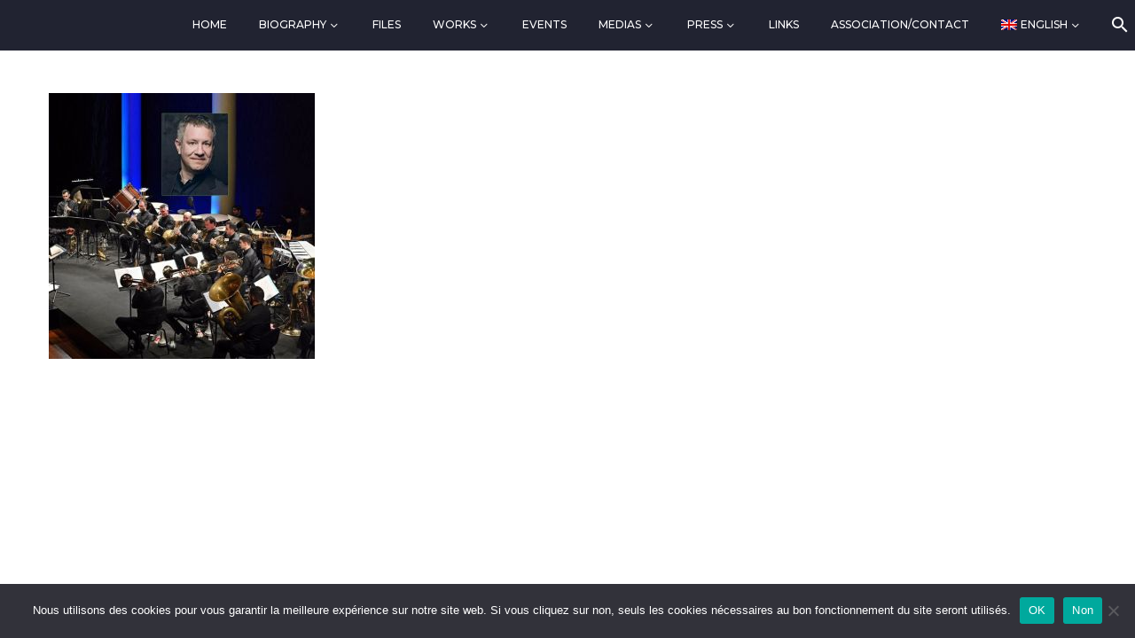

--- FILE ---
content_type: text/html; charset=UTF-8
request_url: https://www.henri-tomasi.fr/events/fanfares-liturgiques-334/2023-07-26_liceu-brass-ensemble-dohr_barcelone-2/
body_size: 15634
content:
<!DOCTYPE html>
<!--[if IE 7]>
<html class="ie ie7" lang="fr-FR" xmlns:og="https://ogp.me/ns#" xmlns:fb="https://ogp.me/ns/fb#">
<![endif]-->
<!--[if IE 8]>
<html class="ie ie8" lang="fr-FR" xmlns:og="https://ogp.me/ns#" xmlns:fb="https://ogp.me/ns/fb#">
<![endif]-->
<!--[if !(IE 7) | !(IE 8) ]><!-->
<html lang="fr-FR" xmlns:og="https://ogp.me/ns#" xmlns:fb="https://ogp.me/ns/fb#">
<!--<![endif]-->
<head>
	<meta charset="UTF-8">
	<meta name="viewport" content="width=device-width, initial-scale=1.0" />
	<link rel="profile" href="https://gmpg.org/xfn/11">
	<link rel="pingback" href="https://www.henri-tomasi.fr/xmlrpc.php">
	<meta name='robots' content='index, follow, max-image-preview:large, max-snippet:-1, max-video-preview:-1' />
<link rel="alternate" hreflang="fr" href="https://www.henri-tomasi.fr/events/fanfares-liturgiques-334/2023-07-26_liceu-brass-ensemble-dohr_barcelone-2/" />
<link rel="alternate" hreflang="en" href="https://www.henri-tomasi.fr/?attachment_id=44489&#038;lang=en" />
<link rel="alternate" hreflang="x-default" href="https://www.henri-tomasi.fr/events/fanfares-liturgiques-334/2023-07-26_liceu-brass-ensemble-dohr_barcelone-2/" />

	<!-- This site is optimized with the Yoast SEO plugin v26.7 - https://yoast.com/wordpress/plugins/seo/ -->
	<title>2023-07-26_Liceu-Brass-Ensemble-Dohr_Barcelone - Henri Tomasi</title>
	<link rel="canonical" href="https://www.henri-tomasi.fr/events/fanfares-liturgiques-334/2023-07-26_liceu-brass-ensemble-dohr_barcelone-2/" />
	<meta property="og:locale" content="fr_FR" />
	<meta property="og:type" content="article" />
	<meta property="og:title" content="2023-07-26_Liceu-Brass-Ensemble-Dohr_Barcelone - Henri Tomasi" />
	<meta property="og:url" content="https://www.henri-tomasi.fr/events/fanfares-liturgiques-334/2023-07-26_liceu-brass-ensemble-dohr_barcelone-2/" />
	<meta property="og:site_name" content="Henri Tomasi" />
	<meta property="article:modified_time" content="2022-04-18T10:05:09+00:00" />
	<meta property="og:image" content="https://www.henri-tomasi.fr/events/fanfares-liturgiques-334/2023-07-26_liceu-brass-ensemble-dohr_barcelone-2" />
	<meta property="og:image:width" content="591" />
	<meta property="og:image:height" content="591" />
	<meta property="og:image:type" content="image/jpeg" />
	<meta name="twitter:card" content="summary_large_image" />
	<script type="application/ld+json" class="yoast-schema-graph">{"@context":"https://schema.org","@graph":[{"@type":"WebPage","@id":"https://www.henri-tomasi.fr/events/fanfares-liturgiques-334/2023-07-26_liceu-brass-ensemble-dohr_barcelone-2/","url":"https://www.henri-tomasi.fr/events/fanfares-liturgiques-334/2023-07-26_liceu-brass-ensemble-dohr_barcelone-2/","name":"2023-07-26_Liceu-Brass-Ensemble-Dohr_Barcelone - Henri Tomasi","isPartOf":{"@id":"https://www.henri-tomasi.fr/#website"},"primaryImageOfPage":{"@id":"https://www.henri-tomasi.fr/events/fanfares-liturgiques-334/2023-07-26_liceu-brass-ensemble-dohr_barcelone-2/#primaryimage"},"image":{"@id":"https://www.henri-tomasi.fr/events/fanfares-liturgiques-334/2023-07-26_liceu-brass-ensemble-dohr_barcelone-2/#primaryimage"},"thumbnailUrl":"https://www.henri-tomasi.fr/wp-content/uploads/2022/04/2023-07-26_Liceu-Brass-Ensemble-Dohr_Barcelone.jpg","datePublished":"2022-04-18T10:03:30+00:00","dateModified":"2022-04-18T10:05:09+00:00","breadcrumb":{"@id":"https://www.henri-tomasi.fr/events/fanfares-liturgiques-334/2023-07-26_liceu-brass-ensemble-dohr_barcelone-2/#breadcrumb"},"inLanguage":"fr-FR","potentialAction":[{"@type":"ReadAction","target":["https://www.henri-tomasi.fr/events/fanfares-liturgiques-334/2023-07-26_liceu-brass-ensemble-dohr_barcelone-2/"]}]},{"@type":"ImageObject","inLanguage":"fr-FR","@id":"https://www.henri-tomasi.fr/events/fanfares-liturgiques-334/2023-07-26_liceu-brass-ensemble-dohr_barcelone-2/#primaryimage","url":"https://www.henri-tomasi.fr/wp-content/uploads/2022/04/2023-07-26_Liceu-Brass-Ensemble-Dohr_Barcelone.jpg","contentUrl":"https://www.henri-tomasi.fr/wp-content/uploads/2022/04/2023-07-26_Liceu-Brass-Ensemble-Dohr_Barcelone.jpg","width":591,"height":591},{"@type":"BreadcrumbList","@id":"https://www.henri-tomasi.fr/events/fanfares-liturgiques-334/2023-07-26_liceu-brass-ensemble-dohr_barcelone-2/#breadcrumb","itemListElement":[{"@type":"ListItem","position":1,"name":"Accueil","item":"https://www.henri-tomasi.fr/"},{"@type":"ListItem","position":2,"name":"Fanfares liturgiques","item":"https://www.henri-tomasi.fr/events/fanfares-liturgiques-334/"},{"@type":"ListItem","position":3,"name":"2023-07-26_Liceu-Brass-Ensemble-Dohr_Barcelone"}]},{"@type":"WebSite","@id":"https://www.henri-tomasi.fr/#website","url":"https://www.henri-tomasi.fr/","name":"Henri Tomasi","description":"Site officiel de l&#039;association","potentialAction":[{"@type":"SearchAction","target":{"@type":"EntryPoint","urlTemplate":"https://www.henri-tomasi.fr/?s={search_term_string}"},"query-input":{"@type":"PropertyValueSpecification","valueRequired":true,"valueName":"search_term_string"}}],"inLanguage":"fr-FR"}]}</script>
	<!-- / Yoast SEO plugin. -->


<link rel='dns-prefetch' href='//fonts.googleapis.com' />
<link rel="alternate" type="application/rss+xml" title="Henri Tomasi &raquo; Flux" href="https://www.henri-tomasi.fr/feed/" />
<link rel="alternate" type="application/rss+xml" title="Henri Tomasi &raquo; Flux des commentaires" href="https://www.henri-tomasi.fr/comments/feed/" />
<link rel="alternate" title="oEmbed (JSON)" type="application/json+oembed" href="https://www.henri-tomasi.fr/wp-json/oembed/1.0/embed?url=https%3A%2F%2Fwww.henri-tomasi.fr%2Fevents%2Ffanfares-liturgiques-334%2F2023-07-26_liceu-brass-ensemble-dohr_barcelone-2%2F" />
<link rel="alternate" title="oEmbed (XML)" type="text/xml+oembed" href="https://www.henri-tomasi.fr/wp-json/oembed/1.0/embed?url=https%3A%2F%2Fwww.henri-tomasi.fr%2Fevents%2Ffanfares-liturgiques-334%2F2023-07-26_liceu-brass-ensemble-dohr_barcelone-2%2F&#038;format=xml" />
<style id='wp-img-auto-sizes-contain-inline-css' type='text/css'>
img:is([sizes=auto i],[sizes^="auto," i]){contain-intrinsic-size:3000px 1500px}
/*# sourceURL=wp-img-auto-sizes-contain-inline-css */
</style>
<link rel='stylesheet' id='select2-css' href='https://www.henri-tomasi.fr/wp-content/plugins/henri-tomasi/css/select2.min.css?ver=6.9' type='text/css' media='all' />
<link rel='stylesheet' id='magnific-popup-css' href='https://www.henri-tomasi.fr/wp-content/plugins/henri-tomasi/css/magnific-popup.css?ver=6.9' type='text/css' media='all' />
<link rel='stylesheet' id='henri-tomasi-css' href='https://www.henri-tomasi.fr/wp-content/plugins/henri-tomasi/css/henri-tomasi.css?ver=6.9' type='text/css' media='all' />
<link rel='stylesheet' id='thegem-preloader-css' href='https://www.henri-tomasi.fr/wp-content/themes/thegem/css/thegem-preloader.css?ver=5.11.0' type='text/css' media='all' />
<style id='thegem-preloader-inline-css' type='text/css'>

		body:not(.compose-mode) .gem-icon-style-gradient span,
		body:not(.compose-mode) .gem-icon .gem-icon-half-1,
		body:not(.compose-mode) .gem-icon .gem-icon-half-2 {
			opacity: 0 !important;
			}
/*# sourceURL=thegem-preloader-inline-css */
</style>
<link rel='stylesheet' id='thegem-reset-css' href='https://www.henri-tomasi.fr/wp-content/themes/thegem/css/thegem-reset.css?ver=5.11.0' type='text/css' media='all' />
<link rel='stylesheet' id='thegem-grid-css' href='https://www.henri-tomasi.fr/wp-content/themes/thegem/css/thegem-grid.css?ver=5.11.0' type='text/css' media='all' />
<link rel='stylesheet' id='thegem-header-css' href='https://www.henri-tomasi.fr/wp-content/themes/thegem/css/thegem-header.css?ver=5.11.0' type='text/css' media='all' />
<link rel='stylesheet' id='thegem-style-css' href='https://www.henri-tomasi.fr/wp-content/themes/thegem/style.css?ver=5.11.0' type='text/css' media='all' />
<link rel='stylesheet' id='thegem-child-style-css' href='https://www.henri-tomasi.fr/wp-content/themes/thegem-child/style.css?ver=5.11.0' type='text/css' media='all' />
<link rel='stylesheet' id='thegem-widgets-css' href='https://www.henri-tomasi.fr/wp-content/themes/thegem/css/thegem-widgets.css?ver=5.11.0' type='text/css' media='all' />
<link rel='stylesheet' id='thegem-new-css-css' href='https://www.henri-tomasi.fr/wp-content/themes/thegem/css/thegem-new-css.css?ver=5.11.0' type='text/css' media='all' />
<link rel='stylesheet' id='perevazka-css-css-css' href='https://www.henri-tomasi.fr/wp-content/themes/thegem/css/thegem-perevazka-css.css?ver=5.11.0' type='text/css' media='all' />
<link rel='stylesheet' id='thegem-google-fonts-css' href='//fonts.googleapis.com/css?family=Montserrat%3A100%2C200%2C300%2C400%2C500%2C600%2C700%2C800%2C900%2C100italic%2C200italic%2C300italic%2C400italic%2C500italic%2C600italic%2C700italic%2C800italic%2C900italic%7CSource+Sans+Pro%3A200%2C200italic%2C300%2C300italic%2C400%2C400italic%2C600%2C600italic%2C700%2C700italic%2C900%2C900italic&#038;subset=latin%2Ccyrillic%2Ccyrillic-ext%2Clatin-ext%2Cvietnamese%2Cgreek%2Cgreek-ext&#038;ver=6.9' type='text/css' media='all' />
<link rel='stylesheet' id='thegem-custom-css' href='https://www.henri-tomasi.fr/wp-content/uploads/thegem/css/custom-RlogO8Jx.css?ver=5.11.0' type='text/css' media='all' />
<style id='thegem-custom-inline-css' type='text/css'>
#page-title {background-color: #60a7d5;padding-top: 80px;padding-bottom: 80px;}#page-title h1,#page-title .title-rich-content {color: #ffffff;}.page-title-excerpt {color: #ffffff;margin-top: 18px;}#page-title .page-title-title {margin-top: 0px;}#page-title .page-title-title .styled-subtitle.light,#page-title .page-title-excerpt .styled-subtitle.light{ font-family: var(--thegem-to-light-title-font-family); font-style: normal; font-weight: normal;}#page-title .page-title-title .title-main-menu,#page-title .page-title-excerpt .title-main-menu{ font-family: var(--thegem-to-menu-font-family); font-style: var(--thegem-to-menu-font-style); font-weight: var(--thegem-to-menu-font-weight); text-transform: var(--thegem-to-menu-text-transform); font-size: var(--thegem-to-menu-font-size); line-height: var(--thegem-to-menu-line-height); letter-spacing: var(--thegem-to-menu-letter-spacing, 0);}#page-title .page-title-title .title-main-menu.light,#page-title .page-title-excerpt .title-main-menu.light{ font-family: var(--thegem-to-light-title-font-family); font-style: normal; font-weight: normal;}#page-title .page-title-title .title-body,#page-title .page-title-excerpt .title-body{ font-family: var(--thegem-to-body-font-family); font-style: var(--thegem-to-body-font-style); font-weight: var(--thegem-to-body-font-weight); text-transform: var(--thegem-to-body-text-transform, none); font-size: var(--thegem-to-body-font-size); line-height: var(--thegem-to-body-line-height); letter-spacing: var(--thegem-to-body-letter-spacing);}#page-title .page-title-title .title-body.light,#page-title .page-title-excerpt .title-body.light{ font-family: var(--thegem-to-light-title-font-family); font-style: normal; font-weight: normal;}#page-title .page-title-title .title-tiny-body,#page-title .page-title-excerpt .title-tiny-body{ font-family: var(--thegem-to-body-tiny-font-family); font-style: var(--thegem-to-body-tiny-font-style); font-weight: var(--thegem-to-body-tiny-font-weight); text-transform: var(--thegem-to-body-tiny-text-transform, none); font-size: var(--thegem-to-body-tiny-font-size); line-height: var(--thegem-to-body-tiny-line-height); letter-spacing: var(--thegem-to-body-tiny-letter-spacing);}#page-title .page-title-title .title-tiny-body.light,#page-title .page-title-excerpt .title-tiny-body.light{ font-family: var(--thegem-to-light-title-font-family); font-style: normal; font-weight: normal;}.page-title-inner,body .breadcrumbs{padding-left: 0px;padding-right: 0px;}body .page-title-block .breadcrumbs-container{	text-align: center;}.page-breadcrumbs ul li a,.page-breadcrumbs ul li:not(:last-child):after{	color: #99A9B5FF;}.page-breadcrumbs ul li{	color: #3C3950FF;}.page-breadcrumbs ul li a:hover{	color: #3C3950FF;}.block-content {padding-top: 135px;}.block-content:last-of-type {padding-bottom: 110px;}.gem-slideshow,.slideshow-preloader {}#top-area {	display: block;}@media (max-width: 991px) {#page-title {padding-top: 80px;padding-bottom: 80px;}.page-title-inner, body .breadcrumbs{padding-left: 0px;padding-right: 0px;}.page-title-excerpt {margin-top: 18px;}#page-title .page-title-title {margin-top: 0px;}.block-content {}.block-content:last-of-type {}#top-area {	display: block;}}@media (max-width: 767px) {#page-title {padding-top: 80px;padding-bottom: 80px;}.page-title-inner,body .breadcrumbs{padding-left: 0px;padding-right: 0px;}.page-title-excerpt {margin-top: 18px;}#page-title .page-title-title {margin-top: 0px;}.block-content {}.block-content:last-of-type {}#top-area {	display: block;}}
/*# sourceURL=thegem-custom-inline-css */
</style>
<link rel='stylesheet' id='js_composer_front-css' href='https://www.henri-tomasi.fr/wp-content/plugins/js_composer/assets/css/js_composer.min.css?ver=8.7.2' type='text/css' media='all' />
<link rel='stylesheet' id='thegem_js_composer_front-css' href='https://www.henri-tomasi.fr/wp-content/themes/thegem/css/thegem-js_composer_columns.css?ver=5.11.0' type='text/css' media='all' />
<link rel='stylesheet' id='thegem-additional-blog-1-css' href='https://www.henri-tomasi.fr/wp-content/themes/thegem/css/thegem-additional-blog-1.css?ver=5.11.0' type='text/css' media='all' />
<link rel='stylesheet' id='jquery-fancybox-css' href='https://www.henri-tomasi.fr/wp-content/themes/thegem/js/fancyBox/jquery.fancybox.min.css?ver=5.11.0' type='text/css' media='all' />
<link rel='stylesheet' id='thegem-vc_elements-css' href='https://www.henri-tomasi.fr/wp-content/themes/thegem/css/thegem-vc_elements.css?ver=5.11.0' type='text/css' media='all' />
<style id='wp-emoji-styles-inline-css' type='text/css'>

	img.wp-smiley, img.emoji {
		display: inline !important;
		border: none !important;
		box-shadow: none !important;
		height: 1em !important;
		width: 1em !important;
		margin: 0 0.07em !important;
		vertical-align: -0.1em !important;
		background: none !important;
		padding: 0 !important;
	}
/*# sourceURL=wp-emoji-styles-inline-css */
</style>
<style id='classic-theme-styles-inline-css' type='text/css'>
/*! This file is auto-generated */
.wp-block-button__link{color:#fff;background-color:#32373c;border-radius:9999px;box-shadow:none;text-decoration:none;padding:calc(.667em + 2px) calc(1.333em + 2px);font-size:1.125em}.wp-block-file__button{background:#32373c;color:#fff;text-decoration:none}
/*# sourceURL=/wp-includes/css/classic-themes.min.css */
</style>
<link rel='stylesheet' id='cookie-notice-front-css' href='https://www.henri-tomasi.fr/wp-content/plugins/cookie-notice/css/front.min.css?ver=2.5.11' type='text/css' media='all' />
<link rel='stylesheet' id='wpml-legacy-horizontal-list-0-css' href='https://www.henri-tomasi.fr/wp-content/plugins/sitepress-multilingual-cms/templates/language-switchers/legacy-list-horizontal/style.min.css?ver=1' type='text/css' media='all' />
<link rel='stylesheet' id='wpml-menu-item-0-css' href='https://www.henri-tomasi.fr/wp-content/plugins/sitepress-multilingual-cms/templates/language-switchers/menu-item/style.min.css?ver=1' type='text/css' media='all' />
<style id='wpml-menu-item-0-inline-css' type='text/css'>
.wpml-ls-slot-99, .wpml-ls-slot-99:hover, .wpml-ls-slot-99 a, .wpml-ls-slot-99:hover a { background: transparent; }
/*# sourceURL=wpml-menu-item-0-inline-css */
</style>
<link rel='stylesheet' id='evcal_google_fonts-css' href='//fonts.googleapis.com/css?family=Oswald%3A400%2C300%7COpen+Sans%3A700%2C400%2C400i%7CRoboto%3A700%2C400&#038;ver=6.9' type='text/css' media='screen' />
<link rel='stylesheet' id='evcal_cal_default-css' href='//www.henri-tomasi.fr/wp-content/plugins/eventON/assets/css/eventon_styles.css?ver=2.6' type='text/css' media='all' />
<link rel='stylesheet' id='evo_font_icons-css' href='//www.henri-tomasi.fr/wp-content/plugins/eventON/assets/fonts/font-awesome.css?ver=2.6' type='text/css' media='all' />
<link rel='stylesheet' id='eventon_dynamic_styles-css' href='//www.henri-tomasi.fr/wp-content/plugins/eventON/assets/css/eventon_dynamic_styles.css?ver=6.9' type='text/css' media='all' />
<link rel='stylesheet' id='thegem-gdpr-css' href='https://www.henri-tomasi.fr/wp-content/plugins/thegem-elements/inc/gdpr/assets/css/public.css?ver=1.0' type='text/css' media='all' />
<link rel='stylesheet' id='evo_el_styles-css' href='https://www.henri-tomasi.fr/wp-content/plugins/eventon-event-lists/assets/el_styles.css?ver=6.9' type='text/css' media='all' />
<link rel='stylesheet' id='evo_fc_styles-css' href='https://www.henri-tomasi.fr/wp-content/plugins/eventon-full-cal/assets/fc_styles.css?ver=6.9' type='text/css' media='all' />
<script type="text/javascript">function fullHeightRow() {
			var fullHeight,
				offsetTop,
				element = document.getElementsByClassName('vc_row-o-full-height')[0];
			if (element) {
				fullHeight = window.innerHeight;
				offsetTop = window.pageYOffset + element.getBoundingClientRect().top;
				if (offsetTop < fullHeight) {
					fullHeight = 100 - offsetTop / (fullHeight / 100);
					element.style.minHeight = fullHeight + 'vh'
				}
			}
		}</script><script type="text/javascript" src="https://www.henri-tomasi.fr/wp-includes/js/jquery/jquery.min.js?ver=3.7.1" id="jquery-core-js"></script>
<script type="text/javascript" src="https://www.henri-tomasi.fr/wp-includes/js/jquery/jquery-migrate.min.js?ver=3.4.1" id="jquery-migrate-js"></script>
<script type="text/javascript" id="cookie-notice-front-js-before">
/* <![CDATA[ */
var cnArgs = {"ajaxUrl":"https:\/\/www.henri-tomasi.fr\/wp-admin\/admin-ajax.php","nonce":"e1c1b323c2","hideEffect":"fade","position":"bottom","onScroll":false,"onScrollOffset":100,"onClick":false,"cookieName":"cookie_notice_accepted","cookieTime":2592000,"cookieTimeRejected":2592000,"globalCookie":false,"redirection":false,"cache":false,"revokeCookies":false,"revokeCookiesOpt":"automatic"};

//# sourceURL=cookie-notice-front-js-before
/* ]]> */
</script>
<script type="text/javascript" src="https://www.henri-tomasi.fr/wp-content/plugins/cookie-notice/js/front.min.js?ver=2.5.11" id="cookie-notice-front-js"></script>
<script type="text/javascript" src="https://www.henri-tomasi.fr/wp-content/plugins/wonderplugin-audio/engine/wonderpluginaudioskins.js?ver=6.2C" id="wonderplugin-audio-skins-script-js"></script>
<script type="text/javascript" id="wonderplugin-audio-script-js-extra">
/* <![CDATA[ */
var wonderplugin_audio_ajaxobject = {"ajaxurl":"https://www.henri-tomasi.fr/wp-admin/admin-ajax.php","nonce":"dbe843f750"};
//# sourceURL=wonderplugin-audio-script-js-extra
/* ]]> */
</script>
<script type="text/javascript" src="https://www.henri-tomasi.fr/wp-content/plugins/wonderplugin-audio/engine/wonderpluginaudio.js?ver=6.2C" id="wonderplugin-audio-script-js"></script>
<script type="text/javascript" id="wpml-browser-redirect-js-extra">
/* <![CDATA[ */
var wpml_browser_redirect_params = {"pageLanguage":"fr","languageUrls":{"fr_fr":"https://www.henri-tomasi.fr/events/fanfares-liturgiques-334/2023-07-26_liceu-brass-ensemble-dohr_barcelone-2/","fr":"https://www.henri-tomasi.fr/events/fanfares-liturgiques-334/2023-07-26_liceu-brass-ensemble-dohr_barcelone-2/","en_us":"https://www.henri-tomasi.fr/?attachment_id=44489&lang=en","en":"https://www.henri-tomasi.fr/?attachment_id=44489&lang=en","us":"https://www.henri-tomasi.fr/?attachment_id=44489&lang=en"},"cookie":{"name":"_icl_visitor_lang_js","domain":"www.henri-tomasi.fr","path":"/","expiration":24}};
//# sourceURL=wpml-browser-redirect-js-extra
/* ]]> */
</script>
<script type="text/javascript" src="https://www.henri-tomasi.fr/wp-content/plugins/sitepress-multilingual-cms/dist/js/browser-redirect/app.js?ver=486900" id="wpml-browser-redirect-js"></script>
<script></script><link rel="https://api.w.org/" href="https://www.henri-tomasi.fr/wp-json/" /><link rel="alternate" title="JSON" type="application/json" href="https://www.henri-tomasi.fr/wp-json/wp/v2/media/44490" /><link rel="EditURI" type="application/rsd+xml" title="RSD" href="https://www.henri-tomasi.fr/xmlrpc.php?rsd" />
<meta name="generator" content="WordPress 6.9" />
<link rel='shortlink' href='https://www.henri-tomasi.fr/?p=44490' />
<meta name="generator" content="WPML ver:4.8.6 stt:1,4;" />
<!-- Analytics by WP Statistics - https://wp-statistics.com -->


<!-- EventON Version -->
<meta name="generator" content="EventON 2.6" />

<meta name="generator" content="Powered by WPBakery Page Builder - drag and drop page builder for WordPress."/>
<link rel="icon" href="https://henritomasi.com/wp-content/uploads/2017/09/Favicon-HT-blanc-sur-bordeaux.jpg" sizes="32x32" />
<link rel="icon" href="https://henritomasi.com/wp-content/uploads/2017/09/Favicon-HT-blanc-sur-bordeaux.jpg" sizes="192x192" />
<link rel="apple-touch-icon" href="https://henritomasi.com/wp-content/uploads/2017/09/Favicon-HT-blanc-sur-bordeaux.jpg" />
<meta name="msapplication-TileImage" content="https://henritomasi.com/wp-content/uploads/2017/09/Favicon-HT-blanc-sur-bordeaux.jpg" />
<script>if(document.querySelector('[data-type="vc_custom-css"]')) {document.head.appendChild(document.querySelector('[data-type="vc_custom-css"]'));}</script><noscript><style> .wpb_animate_when_almost_visible { opacity: 1; }</style></noscript>
	<style id='global-styles-inline-css' type='text/css'>
:root{--wp--preset--aspect-ratio--square: 1;--wp--preset--aspect-ratio--4-3: 4/3;--wp--preset--aspect-ratio--3-4: 3/4;--wp--preset--aspect-ratio--3-2: 3/2;--wp--preset--aspect-ratio--2-3: 2/3;--wp--preset--aspect-ratio--16-9: 16/9;--wp--preset--aspect-ratio--9-16: 9/16;--wp--preset--color--black: #000000;--wp--preset--color--cyan-bluish-gray: #abb8c3;--wp--preset--color--white: #ffffff;--wp--preset--color--pale-pink: #f78da7;--wp--preset--color--vivid-red: #cf2e2e;--wp--preset--color--luminous-vivid-orange: #ff6900;--wp--preset--color--luminous-vivid-amber: #fcb900;--wp--preset--color--light-green-cyan: #7bdcb5;--wp--preset--color--vivid-green-cyan: #00d084;--wp--preset--color--pale-cyan-blue: #8ed1fc;--wp--preset--color--vivid-cyan-blue: #0693e3;--wp--preset--color--vivid-purple: #9b51e0;--wp--preset--gradient--vivid-cyan-blue-to-vivid-purple: linear-gradient(135deg,rgb(6,147,227) 0%,rgb(155,81,224) 100%);--wp--preset--gradient--light-green-cyan-to-vivid-green-cyan: linear-gradient(135deg,rgb(122,220,180) 0%,rgb(0,208,130) 100%);--wp--preset--gradient--luminous-vivid-amber-to-luminous-vivid-orange: linear-gradient(135deg,rgb(252,185,0) 0%,rgb(255,105,0) 100%);--wp--preset--gradient--luminous-vivid-orange-to-vivid-red: linear-gradient(135deg,rgb(255,105,0) 0%,rgb(207,46,46) 100%);--wp--preset--gradient--very-light-gray-to-cyan-bluish-gray: linear-gradient(135deg,rgb(238,238,238) 0%,rgb(169,184,195) 100%);--wp--preset--gradient--cool-to-warm-spectrum: linear-gradient(135deg,rgb(74,234,220) 0%,rgb(151,120,209) 20%,rgb(207,42,186) 40%,rgb(238,44,130) 60%,rgb(251,105,98) 80%,rgb(254,248,76) 100%);--wp--preset--gradient--blush-light-purple: linear-gradient(135deg,rgb(255,206,236) 0%,rgb(152,150,240) 100%);--wp--preset--gradient--blush-bordeaux: linear-gradient(135deg,rgb(254,205,165) 0%,rgb(254,45,45) 50%,rgb(107,0,62) 100%);--wp--preset--gradient--luminous-dusk: linear-gradient(135deg,rgb(255,203,112) 0%,rgb(199,81,192) 50%,rgb(65,88,208) 100%);--wp--preset--gradient--pale-ocean: linear-gradient(135deg,rgb(255,245,203) 0%,rgb(182,227,212) 50%,rgb(51,167,181) 100%);--wp--preset--gradient--electric-grass: linear-gradient(135deg,rgb(202,248,128) 0%,rgb(113,206,126) 100%);--wp--preset--gradient--midnight: linear-gradient(135deg,rgb(2,3,129) 0%,rgb(40,116,252) 100%);--wp--preset--font-size--small: 13px;--wp--preset--font-size--medium: 20px;--wp--preset--font-size--large: 36px;--wp--preset--font-size--x-large: 42px;--wp--preset--spacing--20: 0.44rem;--wp--preset--spacing--30: 0.67rem;--wp--preset--spacing--40: 1rem;--wp--preset--spacing--50: 1.5rem;--wp--preset--spacing--60: 2.25rem;--wp--preset--spacing--70: 3.38rem;--wp--preset--spacing--80: 5.06rem;--wp--preset--shadow--natural: 6px 6px 9px rgba(0, 0, 0, 0.2);--wp--preset--shadow--deep: 12px 12px 50px rgba(0, 0, 0, 0.4);--wp--preset--shadow--sharp: 6px 6px 0px rgba(0, 0, 0, 0.2);--wp--preset--shadow--outlined: 6px 6px 0px -3px rgb(255, 255, 255), 6px 6px rgb(0, 0, 0);--wp--preset--shadow--crisp: 6px 6px 0px rgb(0, 0, 0);}:where(.is-layout-flex){gap: 0.5em;}:where(.is-layout-grid){gap: 0.5em;}body .is-layout-flex{display: flex;}.is-layout-flex{flex-wrap: wrap;align-items: center;}.is-layout-flex > :is(*, div){margin: 0;}body .is-layout-grid{display: grid;}.is-layout-grid > :is(*, div){margin: 0;}:where(.wp-block-columns.is-layout-flex){gap: 2em;}:where(.wp-block-columns.is-layout-grid){gap: 2em;}:where(.wp-block-post-template.is-layout-flex){gap: 1.25em;}:where(.wp-block-post-template.is-layout-grid){gap: 1.25em;}.has-black-color{color: var(--wp--preset--color--black) !important;}.has-cyan-bluish-gray-color{color: var(--wp--preset--color--cyan-bluish-gray) !important;}.has-white-color{color: var(--wp--preset--color--white) !important;}.has-pale-pink-color{color: var(--wp--preset--color--pale-pink) !important;}.has-vivid-red-color{color: var(--wp--preset--color--vivid-red) !important;}.has-luminous-vivid-orange-color{color: var(--wp--preset--color--luminous-vivid-orange) !important;}.has-luminous-vivid-amber-color{color: var(--wp--preset--color--luminous-vivid-amber) !important;}.has-light-green-cyan-color{color: var(--wp--preset--color--light-green-cyan) !important;}.has-vivid-green-cyan-color{color: var(--wp--preset--color--vivid-green-cyan) !important;}.has-pale-cyan-blue-color{color: var(--wp--preset--color--pale-cyan-blue) !important;}.has-vivid-cyan-blue-color{color: var(--wp--preset--color--vivid-cyan-blue) !important;}.has-vivid-purple-color{color: var(--wp--preset--color--vivid-purple) !important;}.has-black-background-color{background-color: var(--wp--preset--color--black) !important;}.has-cyan-bluish-gray-background-color{background-color: var(--wp--preset--color--cyan-bluish-gray) !important;}.has-white-background-color{background-color: var(--wp--preset--color--white) !important;}.has-pale-pink-background-color{background-color: var(--wp--preset--color--pale-pink) !important;}.has-vivid-red-background-color{background-color: var(--wp--preset--color--vivid-red) !important;}.has-luminous-vivid-orange-background-color{background-color: var(--wp--preset--color--luminous-vivid-orange) !important;}.has-luminous-vivid-amber-background-color{background-color: var(--wp--preset--color--luminous-vivid-amber) !important;}.has-light-green-cyan-background-color{background-color: var(--wp--preset--color--light-green-cyan) !important;}.has-vivid-green-cyan-background-color{background-color: var(--wp--preset--color--vivid-green-cyan) !important;}.has-pale-cyan-blue-background-color{background-color: var(--wp--preset--color--pale-cyan-blue) !important;}.has-vivid-cyan-blue-background-color{background-color: var(--wp--preset--color--vivid-cyan-blue) !important;}.has-vivid-purple-background-color{background-color: var(--wp--preset--color--vivid-purple) !important;}.has-black-border-color{border-color: var(--wp--preset--color--black) !important;}.has-cyan-bluish-gray-border-color{border-color: var(--wp--preset--color--cyan-bluish-gray) !important;}.has-white-border-color{border-color: var(--wp--preset--color--white) !important;}.has-pale-pink-border-color{border-color: var(--wp--preset--color--pale-pink) !important;}.has-vivid-red-border-color{border-color: var(--wp--preset--color--vivid-red) !important;}.has-luminous-vivid-orange-border-color{border-color: var(--wp--preset--color--luminous-vivid-orange) !important;}.has-luminous-vivid-amber-border-color{border-color: var(--wp--preset--color--luminous-vivid-amber) !important;}.has-light-green-cyan-border-color{border-color: var(--wp--preset--color--light-green-cyan) !important;}.has-vivid-green-cyan-border-color{border-color: var(--wp--preset--color--vivid-green-cyan) !important;}.has-pale-cyan-blue-border-color{border-color: var(--wp--preset--color--pale-cyan-blue) !important;}.has-vivid-cyan-blue-border-color{border-color: var(--wp--preset--color--vivid-cyan-blue) !important;}.has-vivid-purple-border-color{border-color: var(--wp--preset--color--vivid-purple) !important;}.has-vivid-cyan-blue-to-vivid-purple-gradient-background{background: var(--wp--preset--gradient--vivid-cyan-blue-to-vivid-purple) !important;}.has-light-green-cyan-to-vivid-green-cyan-gradient-background{background: var(--wp--preset--gradient--light-green-cyan-to-vivid-green-cyan) !important;}.has-luminous-vivid-amber-to-luminous-vivid-orange-gradient-background{background: var(--wp--preset--gradient--luminous-vivid-amber-to-luminous-vivid-orange) !important;}.has-luminous-vivid-orange-to-vivid-red-gradient-background{background: var(--wp--preset--gradient--luminous-vivid-orange-to-vivid-red) !important;}.has-very-light-gray-to-cyan-bluish-gray-gradient-background{background: var(--wp--preset--gradient--very-light-gray-to-cyan-bluish-gray) !important;}.has-cool-to-warm-spectrum-gradient-background{background: var(--wp--preset--gradient--cool-to-warm-spectrum) !important;}.has-blush-light-purple-gradient-background{background: var(--wp--preset--gradient--blush-light-purple) !important;}.has-blush-bordeaux-gradient-background{background: var(--wp--preset--gradient--blush-bordeaux) !important;}.has-luminous-dusk-gradient-background{background: var(--wp--preset--gradient--luminous-dusk) !important;}.has-pale-ocean-gradient-background{background: var(--wp--preset--gradient--pale-ocean) !important;}.has-electric-grass-gradient-background{background: var(--wp--preset--gradient--electric-grass) !important;}.has-midnight-gradient-background{background: var(--wp--preset--gradient--midnight) !important;}.has-small-font-size{font-size: var(--wp--preset--font-size--small) !important;}.has-medium-font-size{font-size: var(--wp--preset--font-size--medium) !important;}.has-large-font-size{font-size: var(--wp--preset--font-size--large) !important;}.has-x-large-font-size{font-size: var(--wp--preset--font-size--x-large) !important;}
/*# sourceURL=global-styles-inline-css */
</style>
</head>


<body class="attachment wp-singular attachment-template-default single single-attachment postid-44490 attachmentid-44490 attachment-jpeg wp-theme-thegem wp-child-theme-thegem-child cookies-not-set wpb-js-composer js-comp-ver-8.7.2 vc_responsive">

	<script type="text/javascript">
		var gemSettings = {"isTouch":"","forcedLasyDisabled":"","tabletPortrait":"1","tabletLandscape":"","topAreaMobileDisable":"","parallaxDisabled":"","fillTopArea":"","themePath":"https:\/\/www.henri-tomasi.fr\/wp-content\/themes\/thegem","rootUrl":"https:\/\/www.henri-tomasi.fr","mobileEffectsEnabled":"","isRTL":""};
		(function() {
    function isTouchDevice() {
        return (('ontouchstart' in window) ||
            (navigator.MaxTouchPoints > 0) ||
            (navigator.msMaxTouchPoints > 0));
    }

    window.gemSettings.isTouch = isTouchDevice();

    function userAgentDetection() {
        var ua = navigator.userAgent.toLowerCase(),
        platform = navigator.platform.toLowerCase(),
        UA = ua.match(/(opera|ie|firefox|chrome|version)[\s\/:]([\w\d\.]+)?.*?(safari|version[\s\/:]([\w\d\.]+)|$)/) || [null, 'unknown', 0],
        mode = UA[1] == 'ie' && document.documentMode;

        window.gemBrowser = {
            name: (UA[1] == 'version') ? UA[3] : UA[1],
            version: UA[2],
            platform: {
                name: ua.match(/ip(?:ad|od|hone)/) ? 'ios' : (ua.match(/(?:webos|android)/) || platform.match(/mac|win|linux/) || ['other'])[0]
                }
        };
            }

    window.updateGemClientSize = function() {
        if (window.gemOptions == null || window.gemOptions == undefined) {
            window.gemOptions = {
                first: false,
                clientWidth: 0,
                clientHeight: 0,
                innerWidth: -1
            };
        }

        window.gemOptions.clientWidth = window.innerWidth || document.documentElement.clientWidth;
        if (document.body != null && !window.gemOptions.clientWidth) {
            window.gemOptions.clientWidth = document.body.clientWidth;
        }

        window.gemOptions.clientHeight = window.innerHeight || document.documentElement.clientHeight;
        if (document.body != null && !window.gemOptions.clientHeight) {
            window.gemOptions.clientHeight = document.body.clientHeight;
        }
    };

    window.updateGemInnerSize = function(width) {
        window.gemOptions.innerWidth = width != undefined ? width : (document.body != null ? document.body.clientWidth : 0);
    };

    userAgentDetection();
    window.updateGemClientSize(true);

    window.gemSettings.lasyDisabled = window.gemSettings.forcedLasyDisabled || (!window.gemSettings.mobileEffectsEnabled && (window.gemSettings.isTouch || window.gemOptions.clientWidth <= 800));
})();
		(function() {
    if (window.gemBrowser.name == 'safari') {
        try {
            var safariVersion = parseInt(window.gemBrowser.version);
        } catch(e) {
            var safariVersion = 0;
        }
        if (safariVersion >= 9) {
            window.gemSettings.parallaxDisabled = true;
            window.gemSettings.fillTopArea = true;
        }
    }
})();
		(function() {
    var fullwithData = {
        page: null,
        pageWidth: 0,
        pageOffset: {},
        fixVcRow: true,
        pagePaddingLeft: 0
    };

    function updateFullwidthData() {
        fullwithData.pageOffset = fullwithData.page.getBoundingClientRect();
        fullwithData.pageWidth = parseFloat(fullwithData.pageOffset.width);
        fullwithData.pagePaddingLeft = 0;

        if (fullwithData.page.className.indexOf('vertical-header') != -1) {
            fullwithData.pagePaddingLeft = 45;
            if (fullwithData.pageWidth >= 1600) {
                fullwithData.pagePaddingLeft = 360;
            }
            if (fullwithData.pageWidth < 980) {
                fullwithData.pagePaddingLeft = 0;
            }
        }
    }

    function gem_fix_fullwidth_position(element) {
        if (element == null) {
            return false;
        }

        if (fullwithData.page == null) {
            fullwithData.page = document.getElementById('page');
            updateFullwidthData();
        }

        /*if (fullwithData.pageWidth < 1170) {
            return false;
        }*/

        if (!fullwithData.fixVcRow) {
            return false;
        }

        if (element.previousElementSibling != null && element.previousElementSibling != undefined && element.previousElementSibling.className.indexOf('fullwidth-block') == -1) {
            var elementParentViewportOffset = element.previousElementSibling.getBoundingClientRect();
        } else {
            var elementParentViewportOffset = element.parentNode.getBoundingClientRect();
        }

        /*if (elementParentViewportOffset.top > window.gemOptions.clientHeight) {
            fullwithData.fixVcRow = false;
            return false;
        }*/

        if (element.className.indexOf('vc_row') != -1) {
            var elementMarginLeft = -21;
            var elementMarginRight = -21;
        } else {
            var elementMarginLeft = 0;
            var elementMarginRight = 0;
        }

        var offset = parseInt(fullwithData.pageOffset.left + 0.5) - parseInt((elementParentViewportOffset.left < 0 ? 0 : elementParentViewportOffset.left) + 0.5) - elementMarginLeft + fullwithData.pagePaddingLeft;
        var offsetKey = window.gemSettings.isRTL ? 'right' : 'left';

        element.style.position = 'relative';
        element.style[offsetKey] = offset + 'px';
        element.style.width = fullwithData.pageWidth - fullwithData.pagePaddingLeft + 'px';

        if (element.className.indexOf('vc_row') == -1) {
            element.setAttribute('data-fullwidth-updated', 1);
        }

        if (element.className.indexOf('vc_row') != -1 && element.className.indexOf('vc_section') == -1 && !element.hasAttribute('data-vc-stretch-content')) {
            var el_full = element.parentNode.querySelector('.vc_row-full-width-before');
            var padding = -1 * offset;
            0 > padding && (padding = 0);
            var paddingRight = fullwithData.pageWidth - padding - el_full.offsetWidth + elementMarginLeft + elementMarginRight;
            0 > paddingRight && (paddingRight = 0);
            element.style.paddingLeft = padding + 'px';
            element.style.paddingRight = paddingRight + 'px';
        }
    }

    window.gem_fix_fullwidth_position = gem_fix_fullwidth_position;

    document.addEventListener('DOMContentLoaded', function() {
        var classes = [];

        if (window.gemSettings.isTouch) {
            document.body.classList.add('thegem-touch');
        }

        if (window.gemSettings.lasyDisabled && !window.gemSettings.forcedLasyDisabled) {
            document.body.classList.add('thegem-effects-disabled');
        }
    });

    if (window.gemSettings.parallaxDisabled) {
        var head  = document.getElementsByTagName('head')[0],
            link  = document.createElement('style');
        link.rel  = 'stylesheet';
        link.type = 'text/css';
        link.innerHTML = ".fullwidth-block.fullwidth-block-parallax-fixed .fullwidth-block-background { background-attachment: scroll !important; }";
        head.appendChild(link);
    }
})();

(function() {
    setTimeout(function() {
        var preloader = document.getElementById('page-preloader');
        if (preloader != null && preloader != undefined) {
            preloader.className += ' preloader-loaded';
        }
    }, window.pagePreloaderHideTime || 1000);
})();
	</script>
	


<div id="page" class="layout-fullwidth header-style-3">

	<a href="#main" class="scroll-to-content">Skip to main content</a>

	
	
		
		<div id="site-header-wrapper"  class="  " >
			
			
			<header id="site-header" class="site-header animated-header mobile-menu-layout-default" role="banner">
								
				<div class="header-background">
					<div class="container">
						<div class="header-main logo-position-left header-layout-default header-style-3">
																							<div class="site-title">
											<div class="site-logo" style="width:164px;">
			<a href="https://www.henri-tomasi.fr/" rel="home" aria-label="Homepage">
									Henri Tomasi							</a>
		</div>
										</div>
																											<nav id="primary-navigation" class="site-navigation primary-navigation" role="navigation">
											<button class="menu-toggle dl-trigger">Primary Menu<span class="menu-line-1"></span><span class="menu-line-2"></span><span class="menu-line-3"></span></button>																							<ul id="primary-menu" class="nav-menu styled no-responsive dl-menu submenu-indicator"><li id="menu-item-39326" class="menu-item menu-item-type-post_type menu-item-object-page menu-item-home menu-item-39326 megamenu-first-element"><a href="https://www.henri-tomasi.fr/">Accueil</a></li>
<li id="menu-item-24565" class="menu-item menu-item-type-custom menu-item-object-custom menu-item-has-children menu-item-parent menu-item-24565 megamenu-first-element"><a href="#" aria-haspopup="true" aria-expanded="false">Biographie</a><span class="menu-item-parent-toggle" tabindex="0"></span>
<ul class="sub-menu styled dl-submenu">
	<li id="menu-item-24852" class="menu-item menu-item-type-custom menu-item-object-custom menu-item-has-children menu-item-parent menu-item-24852 megamenu-first-element"><a href="#" aria-haspopup="true" aria-expanded="false">Eléments biographiques</a><span class="menu-item-parent-toggle" tabindex="0"></span>
	<ul class="sub-menu styled dl-submenu">
		<li id="menu-item-40192" class="menu-item menu-item-type-custom menu-item-object-custom menu-item-40192 megamenu-first-element"><a target="_blank" href="https://www.henri-tomasi.fr/wp-content/uploads/2017/12/Flyer_Henri-Tomasi-en-bref.pdf">Flyer Henri Tomasi en bref</a></li>
		<li id="menu-item-24856" class="menu-item menu-item-type-post_type menu-item-object-page menu-item-24856 megamenu-first-element"><a href="https://www.henri-tomasi.fr/dates-principales/">Dates principales</a></li>
		<li id="menu-item-24850" class="menu-item menu-item-type-post_type menu-item-object-page menu-item-24850 megamenu-first-element"><a href="https://www.henri-tomasi.fr/biographie/">Biographie des Editions Alphonse LEDUC</a></li>
		<li id="menu-item-24854" class="menu-item menu-item-type-post_type menu-item-object-page menu-item-24854 megamenu-first-element"><a href="https://www.henri-tomasi.fr/biographie-dhenri-tomasi-par-michel-solis/">Biographie d’Henri Tomasi par Michel Solis</a></li>
		<li id="menu-item-24853" class="menu-item menu-item-type-post_type menu-item-object-page menu-item-24853 megamenu-first-element"><a href="https://www.henri-tomasi.fr/notice-biographique-par-gabriel-vialle/">Notice biographique par Gabriel Vialle</a></li>
	</ul>
</li>
	<li id="menu-item-24869" class="menu-item menu-item-type-post_type menu-item-object-page menu-item-24869 megamenu-first-element"><a href="https://www.henri-tomasi.fr/le-chef-dorchestre/">Le chef d’orchestre</a></li>
	<li id="menu-item-40796" class="menu-item menu-item-type-custom menu-item-object-custom menu-item-40796 megamenu-first-element"><a href="https://www.henri-tomasi.fr/temoignages/1943-lettre-dolivier-messiaen/">Témoignages</a></li>
	<li id="menu-item-27684" class="menu-item menu-item-type-custom menu-item-object-custom menu-item-27684 megamenu-first-element"><a href="https://www.henri-tomasi.fr/ecrits/1927-lettre-dhenri-tomasi-a-ses-parents/">Écrits d&rsquo;Henri Tomasi</a></li>
	<li id="menu-item-24866" class="menu-item menu-item-type-post_type menu-item-object-page menu-item-24866 megamenu-first-element"><a href="https://www.henri-tomasi.fr/paroles/">Voix d&rsquo;Henri Tomasi</a></li>
</ul>
</li>
<li id="menu-item-40930" class="menu-item menu-item-type-custom menu-item-object-custom menu-item-40930 megamenu-first-element mobile-clickable"><a href="https://www.henri-tomasi.fr/projet-europeen-de-coproduction-en-2027-de-lopera-miguel-manara-don-juan-de-manara-dhenri-tomasi/">Dossiers</a></li>
<li id="menu-item-24847" class="menu-item menu-item-type-custom menu-item-object-custom menu-item-has-children menu-item-parent menu-item-24847 megamenu-first-element"><a href="#" aria-haspopup="true" aria-expanded="false">Oeuvres</a><span class="menu-item-parent-toggle" tabindex="0"></span>
<ul class="sub-menu styled dl-submenu">
	<li id="menu-item-24883" class="menu-item menu-item-type-post_type menu-item-object-page menu-item-24883 megamenu-first-element"><a href="https://www.henri-tomasi.fr/catalogue-des-oeuvres/">Catalogue des oeuvres</a></li>
	<li id="menu-item-24825" class="menu-item menu-item-type-post_type menu-item-object-page menu-item-24825 megamenu-first-element"><a href="https://www.henri-tomasi.fr/discographie/">Discographie</a></li>
	<li id="menu-item-26024" class="menu-item menu-item-type-post_type menu-item-object-page menu-item-26024 megamenu-first-element"><a href="https://www.henri-tomasi.fr/tomasi-et-le-cinema-2/">Tomasi et le cinéma</a></li>
	<li id="menu-item-40794" class="menu-item menu-item-type-custom menu-item-object-custom menu-item-40794 megamenu-first-element"><a href="https://www.henri-tomasi.fr/symphonie-du-tiers-monde/">Notices des oeuvres</a></li>
</ul>
</li>
<li id="menu-item-24910" class="menu-item menu-item-type-post_type menu-item-object-page menu-item-24910 megamenu-first-element"><a href="https://www.henri-tomasi.fr/evenements/">Événements</a></li>
<li id="menu-item-28271" class="menu-item menu-item-type-custom menu-item-object-custom menu-item-has-children menu-item-parent menu-item-28271 megamenu-first-element"><a href="#" aria-haspopup="true" aria-expanded="false">Médias</a><span class="menu-item-parent-toggle" tabindex="0"></span>
<ul class="sub-menu styled dl-submenu">
	<li id="menu-item-24908" class="menu-item menu-item-type-post_type menu-item-object-page menu-item-has-children menu-item-parent menu-item-24908 megamenu-first-element"><a href="https://www.henri-tomasi.fr/images/" aria-haspopup="true" aria-expanded="false">Photos</a><span class="menu-item-parent-toggle" tabindex="0"></span>
	<ul class="sub-menu styled dl-submenu">
		<li id="menu-item-39652" class="menu-item menu-item-type-post_type menu-item-object-page menu-item-39652 megamenu-first-element"><a href="https://www.henri-tomasi.fr/h-tomasi-proches-et-relations/">H. Tomasi, proches et relations</a></li>
		<li id="menu-item-39651" class="menu-item menu-item-type-post_type menu-item-object-page menu-item-39651 megamenu-first-element"><a href="https://www.henri-tomasi.fr/spectacles-manifestations/">Spectacles, manifestations</a></li>
	</ul>
</li>
	<li id="menu-item-40931" class="menu-item menu-item-type-custom menu-item-object-custom menu-item-40931 megamenu-first-element"><a href="https://www.henri-tomasi.fr/divertimento-corsica-classics-art-ensemble/">Vidéos</a></li>
	<li id="menu-item-28291" class="menu-item menu-item-type-custom menu-item-object-custom menu-item-has-children menu-item-parent menu-item-28291 megamenu-first-element"><a href="#" aria-haspopup="true" aria-expanded="false">Films</a><span class="menu-item-parent-toggle" tabindex="0"></span>
	<ul class="sub-menu styled dl-submenu">
		<li id="menu-item-28297" class="menu-item menu-item-type-post_type menu-item-object-page menu-item-28297 megamenu-first-element"><a href="https://www.henri-tomasi.fr/henri-tomasi-un-ideal-universel-film-de-paul-rognoni/">Henri Tomasi, un idéal universel / film de Paul Rognoni</a></li>
		<li id="menu-item-28292" class="menu-item menu-item-type-post_type menu-item-object-page menu-item-28292 megamenu-first-element"><a href="https://www.henri-tomasi.fr/le-requiem-perdu-film-de-jacques-sapiega-avec-michel-piquemal-extrait/">Le requiem perdu / film de Jacques Sapiéga – avec Michel Piquemal (extrait)</a></li>
	</ul>
</li>
</ul>
</li>
<li id="menu-item-24570" class="menu-item menu-item-type-custom menu-item-object-custom menu-item-has-children menu-item-parent menu-item-24570 megamenu-first-element"><a href="#" aria-haspopup="true" aria-expanded="false">Presse</a><span class="menu-item-parent-toggle" tabindex="0"></span>
<ul class="sub-menu styled dl-submenu">
	<li id="menu-item-40600" class="menu-item menu-item-type-custom menu-item-object-custom menu-item-40600 megamenu-first-element"><a href="https://www.henri-tomasi.fr/critiques/2015-zibeline-jacques-freschel-concerto-pour-alto/">Critiques</a></li>
	<li id="menu-item-40604" class="menu-item menu-item-type-custom menu-item-object-custom menu-item-40604 megamenu-first-element"><a href="https://www.henri-tomasi.fr/interviews/1969-radio-marseille-marie-albe/">Interviews</a></li>
</ul>
</li>
<li id="menu-item-24903" class="menu-item menu-item-type-post_type menu-item-object-page menu-item-24903 megamenu-first-element"><a href="https://www.henri-tomasi.fr/liens/">Liens</a></li>
<li id="menu-item-24902" class="menu-item menu-item-type-post_type menu-item-object-page menu-item-has-children menu-item-parent menu-item-24902 megamenu-first-element"><a href="https://www.henri-tomasi.fr/contact/" aria-haspopup="true" aria-expanded="false">Association/Contact</a><span class="menu-item-parent-toggle" tabindex="0"></span>
<ul class="sub-menu styled dl-submenu">
	<li id="menu-item-47579" class="menu-item menu-item-type-post_type menu-item-object-page menu-item-47579 megamenu-first-element"><a href="https://www.henri-tomasi.fr/contact/">Contact</a></li>
	<li id="menu-item-47578" class="menu-item menu-item-type-post_type menu-item-object-page menu-item-47578 megamenu-first-element"><a href="https://www.henri-tomasi.fr/mentions-legales/">Mentions légales</a></li>
	<li id="menu-item-47577" class="menu-item menu-item-type-post_type menu-item-object-page menu-item-47577 megamenu-first-element"><a href="https://www.henri-tomasi.fr/politique-de-confidentialite/">Politique de confidentialité</a></li>
</ul>
</li>
<li id="menu-item-wpml-ls-99-fr" class="menu-item wpml-ls-slot-99 wpml-ls-item wpml-ls-item-fr wpml-ls-current-language wpml-ls-menu-item wpml-ls-first-item menu-item-type-wpml_ls_menu_item menu-item-object-wpml_ls_menu_item menu-item-has-children menu-item-parent menu-item-wpml-ls-99-fr megamenu-first-element"><a href="https://www.henri-tomasi.fr/events/fanfares-liturgiques-334/2023-07-26_liceu-brass-ensemble-dohr_barcelone-2/" aria-haspopup="true" aria-expanded="false" role="menuitem"><img
            class="wpml-ls-flag"
            src="https://www.henri-tomasi.fr/wp-content/plugins/sitepress-multilingual-cms/res/flags/fr.png"
            alt=""
            
            
    /><span class="wpml-ls-native" lang="fr">Français</span></a><span class="menu-item-parent-toggle" tabindex="0"></span>
<ul class="sub-menu styled dl-submenu">
	<li id="menu-item-wpml-ls-99-en" class="menu-item wpml-ls-slot-99 wpml-ls-item wpml-ls-item-en wpml-ls-menu-item wpml-ls-last-item menu-item-type-wpml_ls_menu_item menu-item-object-wpml_ls_menu_item menu-item-wpml-ls-99-en megamenu-first-element"><a title="Passer à Anglais(English)" href="https://www.henri-tomasi.fr/?attachment_id=44489&#038;lang=en" aria-label="Passer à Anglais(English)" role="menuitem"><img
            class="wpml-ls-flag"
            src="https://www.henri-tomasi.fr/wp-content/plugins/sitepress-multilingual-cms/res/flags/en.png"
            alt=""
            
            
    /><span class="wpml-ls-native" lang="en">English</span><span class="wpml-ls-display"><span class="wpml-ls-bracket"> (</span>Anglais<span class="wpml-ls-bracket">)</span></span></a></li>
</ul>
</li>
<li class="menu-item menu-item-search "><a href="#" aria-label="Rechercher"></a><div class="minisearch "><form role="search" id="searchform" class="sf" action="https://www.henri-tomasi.fr/" method="GET"><input id="searchform-input" class="sf-input" type="text" placeholder="Search..." name="s" aria-label="Rechercher"><span class="sf-submit-icon"></span><input id="searchform-submit" class="sf-submit" type="submit" value="s" aria-label="Rechercher"></form></div></li></ul>																																</nav>
																														</div>
					</div>
				</div>
			</header><!-- #site-header -->
								</div><!-- #site-header-wrapper -->
	
	
	<div id="main" class="site-main page__top-shadow visible" role="main" aria-label="Main">

<div id="main-content" class="main-content">

<div class="block-content">
	<div class="container">
<article id="post-44490" class="post-44490 attachment type-attachment status-inherit">
	<div class="row">
		<div class="item-post">
						<div class="post-text col-md-12">
				<header class="entry-header">
					
					<div class="entry-meta">
												
					</div>
					<!-- .entry-meta -->
				</header>
				<!-- .entry-header -->

									<div class="entry-content">
						<p class="attachment"><a href='https://www.henri-tomasi.fr/wp-content/uploads/2022/04/2023-07-26_Liceu-Brass-Ensemble-Dohr_Barcelone.jpg'><img width="300" height="300" src="https://www.henri-tomasi.fr/wp-content/uploads/2022/04/2023-07-26_Liceu-Brass-Ensemble-Dohr_Barcelone-300x300.jpg" class="attachment-medium size-medium" alt="" srcset="https://www.henri-tomasi.fr/wp-content/uploads/2022/04/2023-07-26_Liceu-Brass-Ensemble-Dohr_Barcelone-300x300.jpg 300w, https://www.henri-tomasi.fr/wp-content/uploads/2022/04/2023-07-26_Liceu-Brass-Ensemble-Dohr_Barcelone-150x150.jpg 150w, https://www.henri-tomasi.fr/wp-content/uploads/2022/04/2023-07-26_Liceu-Brass-Ensemble-Dohr_Barcelone-256x256.jpg 256w, https://www.henri-tomasi.fr/wp-content/uploads/2022/04/2023-07-26_Liceu-Brass-Ensemble-Dohr_Barcelone.jpg 591w" sizes="(max-width: 300px) 100vw, 300px" /></a></p>
					</div><!-- .entry-content -->
							</div>
		</div>
	</div>
</article><!-- #post-## -->
	</div>
</div>

</div><!-- #main-content -->


		</div><!-- #main -->
		<div id="lazy-loading-point"></div>

											
						
			</div><!-- #page -->

	
	<script type="speculationrules">
{"prefetch":[{"source":"document","where":{"and":[{"href_matches":"/*"},{"not":{"href_matches":["/wp-*.php","/wp-admin/*","/wp-content/uploads/*","/wp-content/*","/wp-content/plugins/*","/wp-content/themes/thegem-child/*","/wp-content/themes/thegem/*","/*\\?(.+)"]}},{"not":{"selector_matches":"a[rel~=\"nofollow\"]"}},{"not":{"selector_matches":".no-prefetch, .no-prefetch a"}}]},"eagerness":"conservative"}]}
</script>
		<script type="text/javascript">
		/*<![CDATA[*/
		var gmapstyles = 'default';
		/* ]]> */
		</script>		
		<div id="ht_footer_player"><style type="text/css">@import url(https://fonts.googleapis.com/css?family=Open+Sans|Oswald);  #wonderpluginaudio-1 { 	box-sizing: content-box; }  #wonderpluginaudio-1 div { 	-webkit-box-sizing: content-box; 	-moz-box-sizing: content-box; 	box-sizing: content-box;    }  #wonderpluginaudio-1 .amazingaudioplayer-image { 	display: block; 	position: relative; 	float: left; 	margin: 4px; 	overflow: hidden; 	-webkit-box-shadow: 0 8px 6px -6px black; 	-moz-box-shadow: 0 8px 6px -6px black; 	box-shadow: 0 8px 6px -6px black; 	-webkit-border-radius: 4px;     	-moz-border-radius: 4px;     	border-radius: 4px; }  #wonderpluginaudio-1 .amazingaudioplayer-image-clear { }  #wonderpluginaudio-1 .amazingaudioplayer-text { 	display: block; 	position: relative; 	overflow: hidden; 	padding: 4px 12px; 	height: 100px; }  #wonderpluginaudio-1 .amazingaudioplayer-text-clear { 	clear: both; 	height: 8px; }  #wonderpluginaudio-1 .amazingaudioplayer-title { 	display: block; 	color: #333; 	font-family: "Oswald",Arial,sans-serif; 	font-size: 20px; 	font-weight: bold; }  #wonderpluginaudio-1 .amazingaudioplayer-title-clear { }  #wonderpluginaudio-1 .amazingaudioplayer-info { 	display: block; 	display: block; 	color: #333; 	font-family: Arial, sans-serif; 	font-size: 12px; 	font-style: italic; }  #wonderpluginaudio-1 .amazingaudioplayer-info-clear { }  #wonderpluginaudio-1 .amazingaudioplayer-bar { 	background-color: #f6f6f6; 	margin: 4px; 	border: 1px solid #cbcbcb; 	background-image: -moz-linear-gradient(top,  #ffffff 0%, #f1f1f1 50%, #e1e1e1 51%, #f6f6f6 100%);  	background-image: -webkit-gradient(linear, left top, left bottom, color-stop(0%,#ffffff), color-stop(50%,#f1f1f1), color-stop(51%,#e1e1e1), color-stop(100%,#f6f6f6));  	background-image: -webkit-linear-gradient(top,  #ffffff 0%,#f1f1f1 50%,#e1e1e1 51%,#f6f6f6 100%);  	background-image: -o-linear-gradient(top,  #ffffff 0%,#f1f1f1 50%,#e1e1e1 51%,#f6f6f6 100%);  	background-image: -ms-linear-gradient(top,  #ffffff 0%,#f1f1f1 50%,#e1e1e1 51%,#f6f6f6 100%); 	background-image: linear-gradient(to bottom,  #ffffff 0%,#f1f1f1 50%,#e1e1e1 51%,#f6f6f6 100%);  	filter: progid:DXImageTransform.Microsoft.gradient( startColorstr="#ffffff", endColorstr="#f6f6f6",GradientType=0 );  	-webkit-border-radius: 2px; 	-moz-border-radius: 2px; 	border-radius: 2px; }  #wonderpluginaudio-1 .amazingaudioplayer-bar-buttons-clear { 	clear: both; }  #wonderpluginaudio-1 .amazingaudioplayer-bar-clear { }  #wonderpluginaudio-1 .amazingaudioplayer-bar-title { 	position: relative; 	float: left; 	color: #444444; 	font-family: "Open Sans", sans-serif; 	font-size: 12px; 	line-height: 24px; 	margin: 0 8px; }  #wonderpluginaudio-1 .amazingaudioplayer-playpause { 	position: relative; 	float: left; }  #wonderpluginaudio-1 .amazingaudioplayer-play { 	position: relative; }  #wonderpluginaudio-1 .amazingaudioplayer-pause { 	position: relative; }  #wonderpluginaudio-1 .amazingaudioplayer-stop { 	position: relative; 	float: left; }  #wonderpluginaudio-1 .amazingaudioplayer-prev { 	position: relative; 	float: left; }  #wonderpluginaudio-1 .amazingaudioplayer-next { 	position: relative; 	float: left; }  #wonderpluginaudio-1 .amazingaudioplayer-loop { 	position: relative; 	float: left; 	margin: 0 2px; }  #wonderpluginaudio-1 .amazingaudioplayer-progress { 	position: relative; 	background-color: #706d6d; 	margin: 8px 4px; }  #wonderpluginaudio-1 .amazingaudioplayer-progress-loaded { 	background-color: #999; }  #wonderpluginaudio-1 .amazingaudioplayer-progress-played { 	background-color: #73b3c3; 	background-image: -ms-linear-gradient(top, #90d9e4 0%, #368fae 100%); 	background-image: -moz-linear-gradient(top, #90d9e4 0%, #368fae 100%); 	background-image: -o-linear-gradient(top, #90d9e4 0%, #368fae 100%); 	background-image: -webkit-gradient(linear, left top, left bottom, color-stop(0, #90d9e4), color-stop(1, #368fae)); 	background-image: -webkit-linear-gradient(top, #90d9e4 0%, #368fae 100%);  	background-image: linear-gradient(to bottom, #90d9e4 0%, #368fae 100%); }  #wonderpluginaudio-1 .amazingaudioplayer-time { 	position: relative; 	float: right; 	color: #555555; 	font-family: "Open Sans", sans-serif; 	font-size: 12px; 	text-shadow: 0px 0px 1px rgba(0, 0, 0, 0.1); 	line-height: 24px; 	margin: 0 4px; }  #wonderpluginaudio-1 .amazingaudioplayer-volume { 	position: relative; 	float: right; }  #wonderpluginaudio-1 .amazingaudioplayer-volume-bar { 	margin-bottom: 2px; 	background-color: #e1e1e1; 	background-image: -ms-linear-gradient(top, #f6f6f6 0%, #e1e1e1 100%); 	background-image: -moz-linear-gradient(top, #f6f6f6 0%, #e1e1e1 100%); 	background-image: -o-linear-gradient(top, #f6f6f6 0%, #e1e1e1 100%); 	background-image: -webkit-gradient(linear, left top, left bottom, color-stop(0, #f6f6f6), color-stop(1, #e1e1e1)); 	background-image: -webkit-linear-gradient(top, #f6f6f6 0%, #e1e1e1 100%); 	background-image: linear-gradient(to bottom, #f6f6f6 0%, #e1e1e1 100%);	 	-webkit-border-radius: 2px; 	-moz-border-radius: 2px; 	border-radius: 2px; }  #wonderpluginaudio-1 .amazingaudioplayer-volume-bar-adjust { 	background-color: #555; }  #wonderpluginaudio-1 .amazingaudioplayer-volume-bar-adjust-active { 	background-color: #4ba4bd; }  #wonderpluginaudio-1 .amazingaudioplayer-tracklist { 	display: block; 	position: relative; }  #wonderpluginaudio-1 .amazingaudioplayer-tracklist-container { 	display: block; 	position: relative; 	-webkit-border-radius: 2px;    	 -moz-border-radius: 2px;     	border-radius: 2px; 	margin: 4px; 	padding: 12px 12px 16px; 	background-color: #e1e1e1; 	border: 1px solid #cbcbcb; 	background-image: -ms-linear-gradient(top, #f6f6f6 0%, #e1e1e1 100%); 	background-image: -moz-linear-gradient(top, #f6f6f6 0%, #e1e1e1 100%); 	background-image: -o-linear-gradient(top, #f6f6f6 0%, #e1e1e1 100%); 	background-image: -webkit-gradient(linear, left top, left bottom, color-stop(0, #f6f6f6), color-stop(1, #e1e1e1)); 	background-image: -webkit-linear-gradient(top, #f6f6f6 0%, #e1e1e1 100%); 	background-image: linear-gradient(to bottom, #f6f6f6 0%, #e1e1e1 100%); }  #wonderpluginaudio-1 .amazingaudioplayer-tracks-wrapper { 	position: relative; }  #wonderpluginaudio-1 .amazingaudioplayer-tracks { 	position: relative; 	list-style-type: none; 	margin: 0; 	padding: 0; }  #wonderpluginaudio-1 .amazingaudioplayer-track-item { 	position: relative; 	cursor: pointer; 	color: #666; 	font-family: "Open Sans", Arial, sans-serif; 	font-size: 12px; 	line-height: 22px; 	margin: 0; 	padding: 0; 	text-align: left; }  #wonderpluginaudio-1 .amazingaudioplayer-track-item-active { 	cursor: pointer; 	color: #222; }  #wonderpluginaudio-1 .amazingaudioplayer-track-item a { 	color: #666;     text-decoration: none; }  #wonderpluginaudio-1 .amazingaudioplayer-track-item-active a { 	color: #222;     text-decoration: none; }  #wonderpluginaudio-1 .amazingaudioplayer-track-item-duration { 	position: absolute; 	top: 0; 	right: 0; }  #wonderpluginaudio-1 .amazingaudioplayer-tracklist-arrow-prev { 	position: absolute; 	bottom: 2px; 	left: 50%; 	margin-left: -64px; }  #wonderpluginaudio-1 .amazingaudioplayer-tracklist-arrow-next { 	position: absolute; 	bottom: 2px; 	left: 50%; 	margin-left: 16px; }  #wonderpluginaudio-1 .amazingaudioplayer-tracklist-clear { 	clear: both; }  #wonderpluginaudio-1 .amazingaudioplayer-item-id { 	float: left; 	width: 18px; }  #wonderpluginaudio-1 .amazingaudioplayer-item-info { 	float: right; 	width: 36px; }  #wonderpluginaudio-1 .amazingaudioplayer-item-title { 	overflow: hidden; }</style><div class="wonderpluginaudio" id="wonderpluginaudio-1" data-audioplayerid="1" data-width="420" data-height="600" data-skin="barwhitetitle" data-autoplay="false" data-random="false" data-forceflash="false" data-forcehtml5="false" data-autoresize="true" data-responsive="true" data-showtracklist="false" data-tracklistscroll="true" data-showprogress="true" data-showprevnext="true" data-showloop="true" data-preloadaudio="false" data-showtime="true" data-showvolume="true" data-showvolumebar="true" data-showliveplayedlist="false" data-showtitleinbar="true" data-showloading="false" data-enablega="false" data-titleinbarscroll="true" data-donotinit="false" data-addinitscript="false" data-loop="0" data-tracklistitem="10" data-titleinbarwidth="180" data-gatrackingid="" data-playpauseimage="playpause-48-48-1.png" data-playpauseimagewidth="48" data-playpauseimageheight="48" data-prevnextimage="prevnext-48-48-1.png" data-prevnextimagewidth="48" data-prevnextimageheight="48" data-volumeimage="volume-24-24-0.png" data-volumeimagewidth="24" data-volumeimageheight="24" data-liveupdateinterval="10000" data-maxplayedlist="8" data-playedlisttitle="Last Tracks Played" data-loopimage="loop-24-24-0.png" data-loopimagewidth="24" data-loopimageheight="24" data-tracklistitemformat="<div class='amazingaudioplayer-item-id'>%ID%</div><div class='amazingaudioplayer-item-info'>%DURATION%</div><div class='amazingaudioplayer-item-title'>%TITLE%</div>" data-tracklistscroll="false" data-jsfolder="https://www.henri-tomasi.fr/wp-content/plugins/wonderplugin-audio/engine/" style="display:block;position:relative;margin:0 auto;width:100%;height:auto;"><ul class="amazingaudioplayer-audios" style="display:none;"><li data-artist="" data-title="Ballade écossaise" data-album="" data-info="<i>Ballade écossaise</i> tiré de <i>4 Concertos</i> par Henri Tomasi. Piste 4." data-image="" data-duration="178"><div class="amazingaudioplayer-source" data-src="https://www.henri-tomasi.fr/wp-content/uploads/2017/05/Extrait-Ballade-harpe-Highlands-ballad.mp3" data-type="audio/mpeg" ></div></li></ul></div></div><div class="gdpr-privacy-preferences">
	<div class="gdpr-privacy-preferences-box">
		<button class="btn-gdpr-privacy-preferences-close" type="button">Close</button>
		<form method="post" action="https://www.henri-tomasi.fr/wp-admin/admin-post.php">
			<input type="hidden" name="action" value="thegem_gdpr_update_privacy_preferences">
			<input type="hidden" id="update-privacy-preferences-nonce" name="update-privacy-preferences-nonce" value="617cee6c88" /><input type="hidden" name="_wp_http_referer" value="/events/fanfares-liturgiques-334/2023-07-26_liceu-brass-ensemble-dohr_barcelone-2/" />			<div class="gdpr-privacy-preferences-header">
				<div class="gdpr-privacy-preferences-title">Privacy Preferences</div>
			</div>
			<div class="gdpr-privacy-preferences-body">
				<div class="gdpr-privacy-preferences-text">When you visit our website, it may store information through your browser from specific services, usually in form of cookies. Here you can change your privacy preferences. Please note that blocking some types of cookies may impact your experience on our website and the services we offer.</div>
				<div class="gdpr-privacy-preferences-consents">
											<div class="gdpr-privacy-preferences-consent-item">
							<div class="gdpr-privacy-consent-param">
								<div class="gdpr-privacy-consent-title">Privacy Policy</div>
								<div class="gdpr-privacy-consent-description">You have read and agreed to our privacy policy</div>
							</div>
							<div class="gdpr-privacy-consent-value">
																	<div class="gdpr-privacy-consent-always-active">Requis</div>
									<input name="consents[privacy-policy]" value="1" type="hidden">
															</div>
						</div>
									</div>
			</div>
			<div class="gdpr-privacy-preferences-footer">
				<button class="btn-gdpr-privacy-save-preferences" type="submit">Save Preferences</button>
				<div class="gdpr-privacy-preferences-footer-links">
														</div>
			</div>
		</form>
	</div>
</div>
<div class='evo_lightboxes' style='display:block'>					<div class='evo_lightbox eventcard eventon_events_list' id='' >
						<div class="evo_content_in">													
							<div class="evo_content_inin">
								<div class="evo_lightbox_content">
									<a class='evolbclose '>X</a>
									<div class='evo_lightbox_body eventon_list_event evo_pop_body evcal_eventcard'></div>
								</div>
							</div>							
						</div>
					</div>
					</div><script type="text/javascript" src="https://www.henri-tomasi.fr/wp-content/plugins/henri-tomasi/js/select2.min.js?ver=6.9" id="select2-js"></script>
<script type="text/javascript" src="https://www.henri-tomasi.fr/wp-content/plugins/henri-tomasi/js/jquery.magnific-popup.min.js?ver=6.9" id="magnific-popup-js"></script>
<script type="text/javascript" src="https://www.henri-tomasi.fr/wp-content/plugins/henri-tomasi/js/henri-tomasi.js?ver=6.9" id="henri-tomasi-js"></script>
<script type="text/javascript" src="https://www.henri-tomasi.fr/wp-content/themes/thegem/js/thegem-form-elements.min.js?ver=5.11.0" id="thegem-form-elements-js"></script>
<script type="text/javascript" src="https://www.henri-tomasi.fr/wp-content/themes/thegem/js/jquery.easing.js?ver=5.11.0" id="jquery-easing-js"></script>
<script type="text/javascript" src="https://www.henri-tomasi.fr/wp-content/themes/thegem/js/jquery.dlmenu.js?ver=5.11.0" id="jquery-dlmenu-js"></script>
<script type="text/javascript" id="thegem-menu-init-script-js-extra">
/* <![CDATA[ */
var thegem_dlmenu_settings = {"ajax_url":"https://www.henri-tomasi.fr/wp-admin/admin-ajax.php","backLabel":"Back","showCurrentLabel":"Show this page"};
//# sourceURL=thegem-menu-init-script-js-extra
/* ]]> */
</script>
<script type="text/javascript" src="https://www.henri-tomasi.fr/wp-content/themes/thegem/js/thegem-menu_init.js?ver=5.11.0" id="thegem-menu-init-script-js"></script>
<script type="text/javascript" src="https://www.henri-tomasi.fr/wp-content/themes/thegem/js/thegem-header.js?ver=5.11.0" id="thegem-header-js"></script>
<script type="text/javascript" id="thegem-scripts-js-extra">
/* <![CDATA[ */
var thegem_scripts_data = {"ajax_url":"https://www.henri-tomasi.fr/wp-admin/admin-ajax.php","ajax_nonce":"9c9267a0df"};
//# sourceURL=thegem-scripts-js-extra
/* ]]> */
</script>
<script type="text/javascript" src="https://www.henri-tomasi.fr/wp-content/themes/thegem/js/functions.js?ver=5.11.0" id="thegem-scripts-js"></script>
<script type="text/javascript" src="https://www.henri-tomasi.fr/wp-content/themes/thegem/js/fancyBox/jquery.mousewheel.pack.js?ver=5.11.0" id="jquery-mousewheel-js"></script>
<script type="text/javascript" src="https://www.henri-tomasi.fr/wp-content/themes/thegem/js/fancyBox/jquery.fancybox.min.js?ver=5.11.0" id="jquery-fancybox-js"></script>
<script type="text/javascript" src="https://www.henri-tomasi.fr/wp-content/themes/thegem/js/fancyBox/jquery.fancybox-init.js?ver=5.11.0" id="fancybox-init-script-js"></script>
<script type="text/javascript" src="//www.henri-tomasi.fr/wp-content/plugins/eventON/assets/js/eventon_functions.js?ver=2.6" id="evcal_functions-js"></script>
<script type="text/javascript" src="//www.henri-tomasi.fr/wp-content/plugins/eventON/assets/js/jquery.mobile.min.js?ver=2.6" id="evo_mobile-js"></script>
<script type="text/javascript" src="//www.henri-tomasi.fr/wp-content/plugins/eventON/assets/js/jquery.mousewheel.min.js?ver=2.6" id="evo_mouse-js"></script>
<script type="text/javascript" id="evcal_ajax_handle-js-extra">
/* <![CDATA[ */
var the_ajax_script = {"ajaxurl":"https://www.henri-tomasi.fr/wp-admin/admin-ajax.php","postnonce":"30cde8e885"};
//# sourceURL=evcal_ajax_handle-js-extra
/* ]]> */
</script>
<script type="text/javascript" src="//www.henri-tomasi.fr/wp-content/plugins/eventON/assets/js/eventon_script.js?ver=2.6" id="evcal_ajax_handle-js"></script>
<script type="text/javascript" id="thegem-gdpr-js-extra">
/* <![CDATA[ */
var thegem_gdpr_options = {"consent_bar_cookie_name":"thegem_consent_bar"};
//# sourceURL=thegem-gdpr-js-extra
/* ]]> */
</script>
<script type="text/javascript" src="https://www.henri-tomasi.fr/wp-content/plugins/thegem-elements/inc/gdpr/assets/js/public.js?ver=1.0" id="thegem-gdpr-js"></script>
<script id="wp-emoji-settings" type="application/json">
{"baseUrl":"https://s.w.org/images/core/emoji/17.0.2/72x72/","ext":".png","svgUrl":"https://s.w.org/images/core/emoji/17.0.2/svg/","svgExt":".svg","source":{"concatemoji":"https://www.henri-tomasi.fr/wp-includes/js/wp-emoji-release.min.js?ver=6.9"}}
</script>
<script type="module">
/* <![CDATA[ */
/*! This file is auto-generated */
const a=JSON.parse(document.getElementById("wp-emoji-settings").textContent),o=(window._wpemojiSettings=a,"wpEmojiSettingsSupports"),s=["flag","emoji"];function i(e){try{var t={supportTests:e,timestamp:(new Date).valueOf()};sessionStorage.setItem(o,JSON.stringify(t))}catch(e){}}function c(e,t,n){e.clearRect(0,0,e.canvas.width,e.canvas.height),e.fillText(t,0,0);t=new Uint32Array(e.getImageData(0,0,e.canvas.width,e.canvas.height).data);e.clearRect(0,0,e.canvas.width,e.canvas.height),e.fillText(n,0,0);const a=new Uint32Array(e.getImageData(0,0,e.canvas.width,e.canvas.height).data);return t.every((e,t)=>e===a[t])}function p(e,t){e.clearRect(0,0,e.canvas.width,e.canvas.height),e.fillText(t,0,0);var n=e.getImageData(16,16,1,1);for(let e=0;e<n.data.length;e++)if(0!==n.data[e])return!1;return!0}function u(e,t,n,a){switch(t){case"flag":return n(e,"\ud83c\udff3\ufe0f\u200d\u26a7\ufe0f","\ud83c\udff3\ufe0f\u200b\u26a7\ufe0f")?!1:!n(e,"\ud83c\udde8\ud83c\uddf6","\ud83c\udde8\u200b\ud83c\uddf6")&&!n(e,"\ud83c\udff4\udb40\udc67\udb40\udc62\udb40\udc65\udb40\udc6e\udb40\udc67\udb40\udc7f","\ud83c\udff4\u200b\udb40\udc67\u200b\udb40\udc62\u200b\udb40\udc65\u200b\udb40\udc6e\u200b\udb40\udc67\u200b\udb40\udc7f");case"emoji":return!a(e,"\ud83e\u1fac8")}return!1}function f(e,t,n,a){let r;const o=(r="undefined"!=typeof WorkerGlobalScope&&self instanceof WorkerGlobalScope?new OffscreenCanvas(300,150):document.createElement("canvas")).getContext("2d",{willReadFrequently:!0}),s=(o.textBaseline="top",o.font="600 32px Arial",{});return e.forEach(e=>{s[e]=t(o,e,n,a)}),s}function r(e){var t=document.createElement("script");t.src=e,t.defer=!0,document.head.appendChild(t)}a.supports={everything:!0,everythingExceptFlag:!0},new Promise(t=>{let n=function(){try{var e=JSON.parse(sessionStorage.getItem(o));if("object"==typeof e&&"number"==typeof e.timestamp&&(new Date).valueOf()<e.timestamp+604800&&"object"==typeof e.supportTests)return e.supportTests}catch(e){}return null}();if(!n){if("undefined"!=typeof Worker&&"undefined"!=typeof OffscreenCanvas&&"undefined"!=typeof URL&&URL.createObjectURL&&"undefined"!=typeof Blob)try{var e="postMessage("+f.toString()+"("+[JSON.stringify(s),u.toString(),c.toString(),p.toString()].join(",")+"));",a=new Blob([e],{type:"text/javascript"});const r=new Worker(URL.createObjectURL(a),{name:"wpTestEmojiSupports"});return void(r.onmessage=e=>{i(n=e.data),r.terminate(),t(n)})}catch(e){}i(n=f(s,u,c,p))}t(n)}).then(e=>{for(const n in e)a.supports[n]=e[n],a.supports.everything=a.supports.everything&&a.supports[n],"flag"!==n&&(a.supports.everythingExceptFlag=a.supports.everythingExceptFlag&&a.supports[n]);var t;a.supports.everythingExceptFlag=a.supports.everythingExceptFlag&&!a.supports.flag,a.supports.everything||((t=a.source||{}).concatemoji?r(t.concatemoji):t.wpemoji&&t.twemoji&&(r(t.twemoji),r(t.wpemoji)))});
//# sourceURL=https://www.henri-tomasi.fr/wp-includes/js/wp-emoji-loader.min.js
/* ]]> */
</script>
<script></script>
		<!-- Cookie Notice plugin v2.5.11 by Hu-manity.co https://hu-manity.co/ -->
		<div id="cookie-notice" role="dialog" class="cookie-notice-hidden cookie-revoke-hidden cn-position-bottom" aria-label="Cookie Notice" style="background-color: rgba(50,50,58,1);"><div class="cookie-notice-container" style="color: #fff"><span id="cn-notice-text" class="cn-text-container">Nous utilisons des cookies pour vous garantir la meilleure expérience sur notre site web. Si vous cliquez sur non, seuls les cookies nécessaires au bon fonctionnement du site seront utilisés.</span><span id="cn-notice-buttons" class="cn-buttons-container"><button id="cn-accept-cookie" data-cookie-set="accept" class="cn-set-cookie cn-button" aria-label="OK" style="background-color: #00a99d">OK</button><button id="cn-refuse-cookie" data-cookie-set="refuse" class="cn-set-cookie cn-button" aria-label="Non" style="background-color: #00a99d">Non</button></span><button type="button" id="cn-close-notice" data-cookie-set="accept" class="cn-close-icon" aria-label="Non"></button></div>
			
		</div>
		<!-- / Cookie Notice plugin --></body>
</html>
